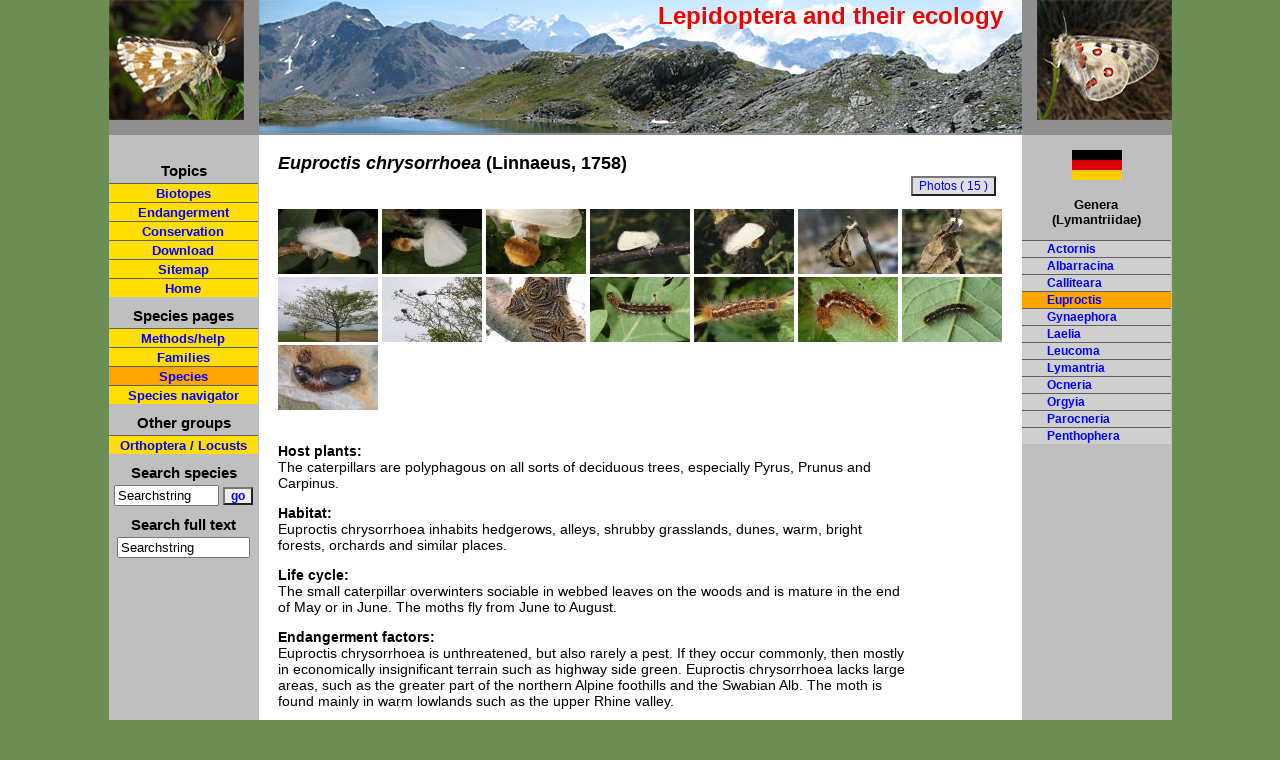

--- FILE ---
content_type: text/html; charset=UTF-8
request_url: http://www.pyrgus.de/Euproctis_chrysorrhoea_en.html
body_size: 3483
content:
<!DOCTYPE html PUBLIC "-//W3C//DTD XHTML 1.0 Strict//EN" "http://www.w3.org/TR/xhtml1/DTD/xhtml1-strict.dtd">
<html xmlns='http://www.w3.org/1999/xhtml' xml:lang='en' lang='en'>
<head><title>European Lepidoptera and their ecology: Euproctis chrysorrhoea</title>
	<link rel='stylesheet' type='text/css' href='css/layout.css' />
	<link rel='shortcut icon' href='favicon2.ico' />
	<meta http-equiv='Content-Type' content='text/html; charset=iso-8859-1' />
	<meta name='description'
content='Ecology, conservation and threats of Euproctis chrysorrhoea. Species page, life cycle and photos.' />
<meta name='keywords'
content='Euproctis,chrysorrhoea,ecology,habitat,threats,life cycle,butterfly,moth,lepidoptera,larva,caterpillar' />
<link rel='canonical' href='http://www.pyrgus.de/Euproctis_chrysorrhoea_en.html' />

	<meta name='copyright' content='Wolfgang Wagner 2026' />
	<meta name='date' content='2026-01-18' />
	<meta name='robots' content='index, follow' />
	<meta content='7 days' name='revisit-after' />
	<meta name='google-site-verification' content='VfGkyvxsSlpZ1xq9peaI0U4uLvqTCKWdhp2ojTUDiuk' />


<link rel='stylesheet' href='js/lightbox.css' type='text/css' media='screen' />

<script type='text/javascript' src='js/prototype.js'></script>

<script type='text/javascript' src='js/scriptaculous.js?load=effects'></script>
<script type='text/javascript' src='js/lightbox_en.js'></script>
<!--[if lt IE 7]>
<style>
#overlay{
background:none;
}
#imageContainer{
	padding: 25px;
	}
#outerImageContainer{
	background-color: #FFDE00;
}
#imageDataContainer{
	border-left:30px solid white;

}
</style>
<![endif]-->
<script type='text/javascript' src='js/site.js'></script>
<style type='text/css'>
ul ul ul li{
	font-size:12px;
}
</style>

</head>
<body>
<div class='container'>
<div class="logo">
		<div class="logo-text"><a id="oben"></a>Lepidoptera and their ecology</div>
				
	<div class="bildhg">
		<div class="bildlogoli"><a href="index_en.php" title="zur Startseite"><img style="border:0px;" src="images/alveus_right.jpg" alt="Pyrgus alveus" /></a></div>
	</div>
	<div class="bildhg2">
		<div class="bildlogore"><img src="images/apollo_left.jpg" alt="Parnassius apollo" /></div>
	</div>
	</div><div class='umrest'>	
	
	<div class="navi">
		<!--<div class="mailhome"><br />
			<a href="kontakt.php"><img class="mitRand" src="mail2.gif" alt="Kontaktformular" /></a>&nbsp;&nbsp;
		
		
			<a href="index.php"><img class="mitRand" src="home2.gif" alt="Startseite" /></a>
		</div>-->
		<div class="navirest">
		<div class="h5">Topics<br /></div>
		<ul class="list2">
			<li class='listnav'><a href="biotope_en.php">Biotopes</a></li>
			<li class='listnav'><a href="gefaehrdung_en.php">Endangerment</a></li>
			<li class='listnav'><a href="schutz_en.php">Conservation</a></li>
			<li class='listnav'><a href="download_en.php">Download</a></li>
			<li class='listnav'><a href="sitemap_en.php">Sitemap</a></li><li class='listnav'><a href="index_en.php">Home</a></li>

		</ul>
		<div class="h5">Species pages<br /></div>
		<ul class="list2">
		<li class='listnav'><a href="methoden_en.php">Methods/help</a></li>
		<li class='listnav'><a href="familien_en.php">Families</a></li>
		<li class='listnavaktiv'><a href="arten_en.php">Species</a></li>
		<li class='listnav'><a href="auswahl_en.php">Species navigator</a></li></ul>
		
		<div class="h5">Other groups<br /></div>
		<ul class="list2">			
		<li class='listnav'><a href="arten_en.php?gruppe=saltatoria">Orthoptera / Locusts</a></li>
		</ul>
			<div class='h5'>Search species<br /></div>
			<div>
			<form action='arten.php' method='post' style='display:inline'><div><input type='text' name='suche' id='suche' size='11' value='Searchstring' onkeyup='test("");' onblur="if(this.value=='')this.value='Searchstring';" onfocus="if(this.value=='Searchstring')this.value='';" /> <input class="submit2" type="submit" name="ab" value="go"></input>
					  <input type="hidden" name="gruppe" value="" /></div>
			</form>
			</div>
			<div class='h5'>Search full text<br /></div>
			<div>
			<div><input type='text' name='suche2' id='suche2' style='width:125px;' value='Searchstring' onkeyup='test2("");' onblur="if(this.value=='')this.value='Searchstring';" onfocus="if(this.value=='Searchstring')this.value='';" /></div>
			</div>
			<div>
			<br /><br />
		</div>	
		
		
	</div><br />
</div>		<div class="inhalt">
			<div class='inhalt_content' id='inhalt_content'>
	<div class="inhalt1" id="inhalt1">



<h1><span class='notranslate'><i>Euproctis chrysorrhoea</i>  (Linnaeus, 1758) </span></h1><br /><a href='bilder1/lymantriidae/chrysorrhoa_f2011.jpg' rel='lightbox[chrysorrhoea]' class='imagelink' title='Euproctis chrysorrhoea: Female [S]'><img style='border:0px;' src='thumbs/lymantriidae/chrysorrhoa_f2011.jpg' alt='Euproctis chrysorrhoea: Female [S]' title='Euproctis chrysorrhoea: Female [S]' width='100px' /></a> <a href='bilder1/lymantriidae/chrysorrhoea_2f2011.jpg' rel='lightbox[chrysorrhoea]' class='imagelink' title='Euproctis chrysorrhoea: Female [S]'><img style='border:0px;' src='thumbs/lymantriidae/chrysorrhoea_2f2011.jpg' alt='Euproctis chrysorrhoea: Female [S]' title='Euproctis chrysorrhoea: Female [S]' width='100px' /></a> <a href='bilder1/lymantriidae/chrysorrhoea_3f2011.jpg' rel='lightbox[chrysorrhoea]' class='imagelink' title='Euproctis chrysorrhoea: Female, hair bush at abdominal tip [S]'><img style='border:0px;' src='thumbs/lymantriidae/chrysorrhoea_3f2011.jpg' alt='Euproctis chrysorrhoea: Female, hair bush at abdominal tip [S]' title='Euproctis chrysorrhoea: Female, hair bush at abdominal tip [S]' width='100px' /></a> <a href='bilder1/lymantriidae/chrysorrhoea_f.jpg' rel='lightbox[chrysorrhoea]' class='imagelink' title='Euproctis chrysorrhoea: Adult [S]'><img style='border:0px;' src='thumbs/lymantriidae/chrysorrhoea_f.jpg' alt='Euproctis chrysorrhoea: Adult [S]' title='Euproctis chrysorrhoea: Adult [S]' width='100px' /></a> <a href='bilder1/lymantriidae/chrysorrhoea_f2.jpg' rel='lightbox[chrysorrhoea]' class='imagelink' title='Euproctis chrysorrhoea: Adult [S]'><img style='border:0px;' src='thumbs/lymantriidae/chrysorrhoea_f2.jpg' alt='Euproctis chrysorrhoea: Adult [S]' title='Euproctis chrysorrhoea: Adult [S]' width='100px' /></a> <a href='bilder1/lymantriidae/chrysorrhoea_nestwinter.jpg' rel='lightbox[chrysorrhoea]' class='imagelink' title='Euproctis chrysorrhoea: Hibernation in webbed leaves [N]'><img style='border:0px;' src='thumbs/lymantriidae/chrysorrhoea_nestwinter.jpg' alt='Euproctis chrysorrhoea: Hibernation in webbed leaves [N]' title='Euproctis chrysorrhoea: Hibernation in webbed leaves [N]' width='100px' /></a> <a href='bilder1/lymantriidae/chrysorrhoea_jrpn.jpg' rel='lightbox[chrysorrhoea]' class='imagelink' title='Euproctis chrysorrhoea: Young larvae in the early spring [N]'><img style='border:0px;' src='thumbs/lymantriidae/chrysorrhoea_jrpn.jpg' alt='Euproctis chrysorrhoea: Young larvae in the early spring [N]' title='Euproctis chrysorrhoea: Young larvae in the early spring [N]' width='100px' /></a> <a href='bilder1/lymantriidae/chrysorrhoea_baum.jpg' rel='lightbox[chrysorrhoea]' class='imagelink' title='Euproctis chrysorrhoea: Infested fruit tree [N]'><img style='border:0px;' src='thumbs/lymantriidae/chrysorrhoea_baum.jpg' alt='Euproctis chrysorrhoea: Infested fruit tree [N]' title='Euproctis chrysorrhoea: Infested fruit tree [N]' width='100px' /></a> <a href='bilder1/lymantriidae/chrysorrhoea_nester.jpg' rel='lightbox[chrysorrhoea]' class='imagelink' title='Euproctis chrysorrhoea: Nests of larvae [N]'><img style='border:0px;' src='thumbs/lymantriidae/chrysorrhoea_nester.jpg' alt='Euproctis chrysorrhoea: Nests of larvae [N]' title='Euproctis chrysorrhoea: Nests of larvae [N]' width='100px' /></a> <a href='bilder1/lymantriidae/chrysorrhoea_rpnviele.jpg' rel='lightbox[chrysorrhoea]' class='imagelink' title='Euproctis chrysorrhoea: Larvae [N]'><img style='border:0px;' src='thumbs/lymantriidae/chrysorrhoea_rpnviele.jpg' alt='Euproctis chrysorrhoea: Larvae [N]' title='Euproctis chrysorrhoea: Larvae [N]' width='100px' /></a> <a href='bilder1/lymantriidae/chrysorrhoea_3rpe2010.jpg' rel='lightbox[chrysorrhoea]' class='imagelink' title='Euproctis chrysorrhoea: Larva [N]'><img style='border:0px;' src='thumbs/lymantriidae/chrysorrhoea_3rpe2010.jpg' alt='Euproctis chrysorrhoea: Larva [N]' title='Euproctis chrysorrhoea: Larva [N]' width='100px' /></a> <a href='bilder1/lymantriidae/chrysorrhoea_rpe2010.jpg' rel='lightbox[chrysorrhoea]' class='imagelink' title='Euproctis chrysorrhoea: Larva [M]'><img style='border:0px;' src='thumbs/lymantriidae/chrysorrhoea_rpe2010.jpg' alt='Euproctis chrysorrhoea: Larva [M]' title='Euproctis chrysorrhoea: Larva [M]' width='100px' /></a> <a href='bilder1/lymantriidae/chrysorrhoea_2rpe2010.jpg' rel='lightbox[chrysorrhoea]' class='imagelink' title='Euproctis chrysorrhoea: Larva [M]'><img style='border:0px;' src='thumbs/lymantriidae/chrysorrhoea_2rpe2010.jpg' alt='Euproctis chrysorrhoea: Larva [M]' title='Euproctis chrysorrhoea: Larva [M]' width='100px' /></a> <a href='bilder1/lymantriidae/chrysorrhoea_rpe.jpg' rel='lightbox[chrysorrhoea]' class='imagelink' title='Euproctis chrysorrhoea: Larva [S]'><img style='border:0px;' src='thumbs/lymantriidae/chrysorrhoea_rpe.jpg' alt='Euproctis chrysorrhoea: Larva [S]' title='Euproctis chrysorrhoea: Larva [S]' width='100px' /></a> <a href='bilder1/lymantriidae/chrysorrhoea_ppe2010.jpg' rel='lightbox[chrysorrhoea]' class='imagelink' title='Euproctis chrysorrhoea: Pupa [S]'><img style='border:0px;' src='thumbs/lymantriidae/chrysorrhoea_ppe2010.jpg' alt='Euproctis chrysorrhoea: Pupa [S]' title='Euproctis chrysorrhoea: Pupa [S]' width='100px' /></a> <br /><br /><div class='portrait_content'><p><strong>Host plants:</strong><br />The caterpillars are polyphagous on all sorts of deciduous trees, especially Pyrus, Prunus and Carpinus.<br />
</p><p><strong>Habitat:</strong><br />Euproctis chrysorrhoea inhabits hedgerows, alleys, shrubby grasslands, dunes, warm, bright forests, orchards and similar places.<br />
</p><p><strong>Life cycle:</strong><br />The small caterpillar overwinters sociable in webbed leaves on the woods and is mature in the end of May or in June. The moths fly from June to August.<br />
</p><p><strong>Endangerment factors:</strong><br />Euproctis chrysorrhoea is unthreatened, but also rarely a pest. If they occur commonly, then mostly in economically insignificant terrain such as highway side green. Euproctis chrysorrhoea lacks large areas, such as the greater part of the northern Alpine foothills and the Swabian Alb. The moth is found mainly in warm lowlands such as the upper Rhine valley. </p><p><strong>Remarks: </strong><br />In the orchard, Euproctis chrysorrhoea has mostly disappeared through intensive spraying. Euproctis chrysorrhoea tends to outbreaks, but these collapse usually without real damage after several years without spraying. The trees die only in very rare cases and a combination of several unfavorable factors. <br />
<br />
Euproctis chrysorrhoea is distributed from North Africa across Europe (missing only in the Far North) to the Middle East (Iran).<br />
</p><br /></div><hr /><a class="seitenLink" href="Euproctis_similis_en.html">Euproctis similis</a>&nbsp; <div class="bildbutton"><form action="bilder_en.php" method="post"><div>
					<input class="submit" type="submit" name="bildansicht" title='Photos' value="Photos ( 15 )" />
					<input type="hidden" name="gattart" value="Euproctis chrysorrhoea" />
					<input type="hidden" name="autor" value="(Linnaeus, 1758)" />
					<input type="hidden" name="dtnamearten" value="Goldafter" /><input type='hidden' name='gruppe' value='' /></div></form></div>

	</div>
			</div>
	  </div>
	<div class='rechts'>

	<a href='Euproctis_chrysorrhoea.html' title='German version / deutsche Version'><img style='margin-left:50px;width:50px;' src='bilder/de.jpg' alt='German version / deutsche Version' /></a><div class="navigatt">
	<p><strong>Genera<br />(Lymantriidae)</strong></p><div class='list'>
		<ul class='list2' ><li class="listli"><a href='Actornis_en.html'>Actornis</a></li><li class="listli"><a href='Albarracina_en.html'>Albarracina</a></li><li class="listli"><a href='Calliteara_en.html'>Calliteara</a></li><li class="listnavaktivre"><a href='Euproctis_en.html'>Euproctis</a></li><li class="listli"><a href='Gynaephora_en.html'>Gynaephora</a></li><li class="listli"><a href='Laelia_en.html'>Laelia</a></li><li class="listli"><a href='Leucoma_en.html'>Leucoma</a></li><li class="listli"><a href='Lymantria_en.html'>Lymantria</a></li><li class="listli"><a href='Ocneria_en.html'>Ocneria</a></li><li class="listli"><a href='Orgyia_en.html'>Orgyia</a></li><li class="listli"><a href='Parocneria_en.html'>Parocneria</a></li><li class="listli"><a href='Penthophera_en.html'>Penthophera</a></li>
		</ul>	
		
		
	</div>
	</div>

	&nbsp;</div>
	<div class='cleaner'>&nbsp;</div>
	</div><!--umrest -->


			<div class='footer'>&copy; Wolfgang Wagner 2005-2026 | <a href='impressum_en.php?gruppe=' title='Imprint'>Impressum - Legal notice / privacy police </a> | <a href='kontakt_en.php' title='Contact form'>Contact</a> | <a href='sitemap_en.php'>Sitemap</a> | <a href='javascript:window.print();' title='print page'>print page</a></div></div>




</body>
</html>

--- FILE ---
content_type: text/javascript
request_url: http://www.pyrgus.de/js/site.js
body_size: 675
content:
		var http=null;
		/*Artsuche*/
		function test(gruppe){
				if(typeof XMLHttpRequest !='undefined'){
					http=new XMLHttpRequest();
				}
				if(!http){
					try{
						http=newActiveXObject("Msxml2.XMLHTTP");
					}
					catch(e){
						try{
							http=new ActiveXObject("Microsoft.XMLHTTP");
						}
					catch(e){http=null;}
				}
			}
				if(http){
					http.open("POST","ajax.php",true);
					http.onreadystatechange=ausgeben;
					http.setRequestHeader("Content-Type","application/x-www-form-urlencoded");
					var valuesuche=document.getElementById("suche").value;
					if(valuesuche.length>2)
						http.send("gruppe="+gruppe+"&suche="+valuesuche);
			}
		}
		
		function ausgeben()
		{
			if(http){
				if(http.readyState==4){
					document.getElementById("inhalt_content").innerHTML=http.responseText;
					if(document.getElementById("wolfgang")){document.getElementById("wolfgang").style.display='none';}
					if(document.getElementById("valide")){document.getElementById("valide").style.visibility='hidden';}
			}
		 }
		}
		
		
		/*Volltextsuche*/
		function test2(gruppe){
				if(typeof XMLHttpRequest !='undefined'){
					http=new XMLHttpRequest();
				}
				if(!http){
					try{
						http=newActiveXObject("Msxml2.XMLHTTP");
					}
					catch(e){
						try{
							http=new ActiveXObject("Microsoft.XMLHTTP");
						}
					catch(e){http=null;}
				}
			}
				if(http){
					http.open("POST","ajax.php",true);
					http.onreadystatechange=ausgeben2;
					http.setRequestHeader("Content-Type","application/x-www-form-urlencoded");
					var valuesuche=document.getElementById("suche2").value;
					if(valuesuche.length>2)
						http.send("gruppe="+gruppe+"&suche="+valuesuche+"&mode=volltext");
			}
		}
		
		function ausgeben2()
		{
			if(http){
				if(http.readyState==4){
					document.getElementById("inhalt_content").innerHTML=http.responseText;
					if(document.getElementById("wolfgang")){document.getElementById("wolfgang").style.display='none';}
					if(document.getElementById("valide")){document.getElementById("valide").style.visibility='hidden';}
			}
		 }
		}
		
		/*Ende Volltextsuche*/
		
		
		
		
		
		
		
		
		
		
		
		
		
		function letter(idwas){
			if(document.getElementById(idwas))document.getElementById(idwas).style.display='block';
			if(idwas=="blende0"){
				var anderes="blende1";
				document.getElementById('b0').style.color='orange';
				document.getElementById('b1').style.color='white';
				} else {
					var anderes="blende0";
					document.getElementById('b1').style.color='orange';
					document.getElementById('b0').style.color='white';
				}
			if(document.getElementById(anderes))document.getElementById(anderes).style.display='none';			
		}